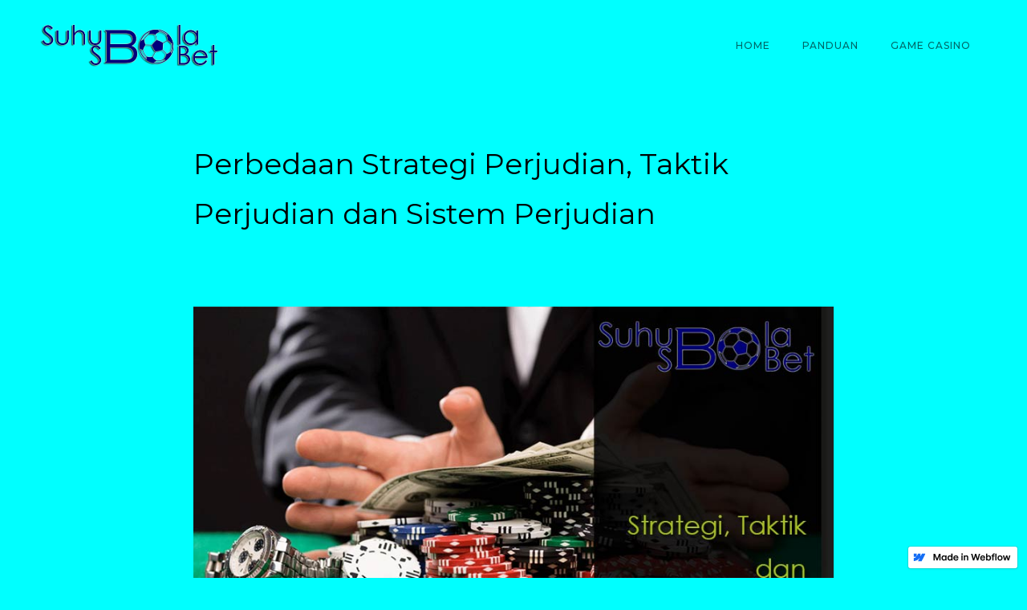

--- FILE ---
content_type: text/html
request_url: https://suhubolasbobet.webflow.io/panduan/strategi-taktik-sistem-perjudian
body_size: 3734
content:
<!DOCTYPE html><!-- This site was created in Webflow. https://webflow.com --><!-- Last Published: Thu Sep 09 2021 15:54:55 GMT+0000 (Coordinated Universal Time) --><html data-wf-domain="suhubolasbobet.webflow.io" data-wf-page="5da3f63e8d4d2646e87fa42b" data-wf-site="5da3f63e8d4d2662557fa420" data-wf-status="1" data-wf-collection="5da3f63e8d4d2653177fa47e" data-wf-item-slug="strategi-taktik-sistem-perjudian"><head><meta charset="utf-8"/><title>Panduan Judi Online</title><meta content="Panduan Judi Online ini akan membantu Anda untuk menang dalam Judi SBOBet Online" name="description"/><meta content="Panduan Judi Online" property="og:title"/><meta content="Panduan Judi Online ini akan membantu Anda untuk menang dalam Judi SBOBet Online" property="og:description"/><meta content="Panduan Judi Online" property="twitter:title"/><meta content="Panduan Judi Online ini akan membantu Anda untuk menang dalam Judi SBOBet Online" property="twitter:description"/><meta property="og:type" content="website"/><meta content="summary_large_image" name="twitter:card"/><meta content="width=device-width, initial-scale=1" name="viewport"/><meta content="Webflow" name="generator"/><link href="https://cdn.prod.website-files.com/5da3f63e8d4d2662557fa420/css/suhubolasbobet.webflow.b4e98eeec.css" rel="stylesheet" type="text/css"/><link href="https://fonts.googleapis.com" rel="preconnect"/><link href="https://fonts.gstatic.com" rel="preconnect" crossorigin="anonymous"/><script src="https://ajax.googleapis.com/ajax/libs/webfont/1.6.26/webfont.js" type="text/javascript"></script><script type="text/javascript">WebFont.load({  google: {    families: ["Montserrat:100,100italic,200,200italic,300,300italic,400,400italic,500,500italic,600,600italic,700,700italic,800,800italic,900,900italic"]  }});</script><script type="text/javascript">!function(o,c){var n=c.documentElement,t=" w-mod-";n.className+=t+"js",("ontouchstart"in o||o.DocumentTouch&&c instanceof DocumentTouch)&&(n.className+=t+"touch")}(window,document);</script><link href="https://cdn.prod.website-files.com/5da3f63e8d4d2662557fa420/5da5ed29bf24e4922c6db788_suhu-bola-sbobet-icon2.png" rel="shortcut icon" type="image/x-icon"/><link href="https://cdn.prod.website-files.com/5da3f63e8d4d2662557fa420/5da5ed6e7c64327447e6bce8_suhu-bola-sbobet-icon.png" rel="apple-touch-icon"/><script type="text/javascript">window.__WEBFLOW_CURRENCY_SETTINGS = {"currencyCode":"USD","$init":true,"symbol":"US$","decimal":",","fractionDigits":2,"group":".","template":"{{wf {\"path\":\"symbol\",\"type\":\"PlainText\"} }} {{wf {\"path\":\"amount\",\"type\":\"CommercePrice\"} }} {{wf {\"path\":\"currencyCode\",\"type\":\"PlainText\"} }}","hideDecimalForWholeNumbers":false};</script></head><body class="body-3"><div data-collapse="medium" data-animation="default" data-duration="400" data-easing="ease" data-easing2="ease" role="banner" class="navigation w-nav"><div class="navigation-items"><a href="/" class="logo-link w-nav-brand"><img src="https://cdn.prod.website-files.com/5da3f63e8d4d2662557fa420/5da99f07a2089f0f335c0e88_suhu-bola-sbobet.png" width="222" alt="" class="logo-image"/></a><div class="navigation-wrap"><nav role="navigation" class="navigation-items w-nav-menu"><a href="/" class="navigation-item w-nav-link">Home</a><a href="/blog" class="navigation-item w-nav-link">Panduan</a><a href="/panduan/game-casino" class="navigation-item w-nav-link">Game Casino</a></nav><div class="menu-button w-nav-button"><img src="https://cdn.prod.website-files.com/5da3f63e8d4d2662557fa420/5da3f63e8d4d2681327fa444_menu-icon.png" width="22" alt="" class="menu-icon"/></div></div></div></div><div class="section"><div class="container cc-blog-detail"><div class="blog-detail-header-wrap"><h1 class="heading">Perbedaan Strategi Perjudian, Taktik Perjudian dan Sistem Perjudian</h1></div><div class="rich-text w-richtext"><figure style="max-width:888pxpx" class="w-richtext-align-fullwidth w-richtext-figure-type-image"><div><img src="https://cdn.prod.website-files.com/5da3f63e8d4d26dc937fa459/5da9ae920ba99a0467152935_suhubolasbobet-Strategi-Taktik-Sistem-Perjudian.jpg" alt="Strategi, Taktik dan Sistem Perjudian"/></div></figure><p>Tentu Anda pernah mendengar bahwa strategi, taktik dan sistem dalam bermain judi sangat penting. Namun apa sih perbedaan antara strategi perjudian, taktik perjudian, dan sistem perjudian?</p><p>Dalam pembahasan kali ini, kami akan mencobauntuk menguraikan apa yang dimaksud dengan strategi perjudian, apa yang dimaksud dengan taktik perjudian dan apa yang dimaksud dengan sistem perjudian. Dengan demikian pengetahuan anda mengenai bola online akan semakin meningkat jika anda dapat mengetahui perbedaan dari masing-masing.</p><p>Sehingga Anda dapat menang banyak setelah <a href="http://99games.org/" target="_blank">daftar casino online terpercaya</a> di situs terbaik Indonesia.</p><h2>Strategi Perjudian</h2><p>Secara garis besar, strategi perjudian adalah aktivitas yang melibatkan perencanaan mengenai keputusan yang dapat anda ambil dalam suatu permainan. Jadi strategi perjudian merupakan hal-hal yang bersifat mendasar, dari mengentahui cara bermain, sampai menguasai skill tertentu.</p><p>Sebagai contoh, memutuskan untuk menghitung kartu dengan menggunakan metode penghitungan Hi-Lo adalah keputusan strategi perjudian.</p><p>Hampir seluruh permainan judi memiliki strategi perjudian yang cocok untuk masing-masing permainan. Secara garis besar strategi perjudian tersebut dapat dibedakan antara strategi perjudian ekspetasi positif dan strategi perjudian ekspetasi negatif.</p><h2>Taktik Perjudian</h2><p>Taktik mirip dengan strategi, tetapi berlaku untuk keputusan yang diambil oleh pemain jika menghadapi situasi diluar perencanaan.</p><p>Sebagai contoh memutuskan untuk melipatgandakan kartu as selama pertandingan judi Blackjack adalah keputusan taktis dalam perjudian.</p><p>Banyak permainan kebetulan tidak menawarkan peluang untuk membuat keputusan taktis. Misalnya dalam permainan judi bakarat, Anda tidak memiliki kemampuan untuk menentukan hasil akhir kartu.</p><p>Dalam permainan judi roulette, walaupun Anda dapat memutuskan opsi untuk bertaruh apa, tetapi semua taruhan di meja memiliki peluang yang sama. Dengan demikian tidak ada keputusan taktis yang dapat Anda buat. Satu-satunya keputusan taktis yang Anda dapat buat adalah apakah Anda ingin kehilangan uang dengan cepat atau lambat.</p><p>Sedangkan dalam beberapa permainan lainnya, seperti permainan craps dan dadu, jenis taruhan berbeda memiliki peluang menang yang berbeda pula. Dengan demikian Anda dapat membuat keputusan taktis untuk hanya memasang taruhan yang memberikan peluang terbaik bagi Anda.</p><h2>Sistem Perjudian</h2><p>Dapat dikatakan sistem perjudian adalah hal yang sama sekali berbeda dengan strategi dan taktik perjudian. Sistem perjudian merupakan sistem yang dibuat dan dijual oleh para penipu. Sistem perjudian sama sekali tidak akan berfungsi dan akan merugikan Anda dalam jangka panjang.</p><p>Hal tersebut mengingat sebagian sistem perjudian biasanya melibatkan upaya untuk memanipulasi peluang permainan casino dengan mengubah besaran taruhan Anda berdasarkan hasil sebelumnya. Hal tersebut tidak mungkin akan bekerja, TOLONG jangan buang uang Anda untuk membeli sistem perjudian tersebut.</p><h2>Strategi untuk Menang dalam Judi Casino</h2><p>Semua permainan casino memiliki aturan dan strategi tersendiri. Cara terbaik untuk menang adalah mempelajari cara bermain taruhan casino untuk setiap permainan yang ada. Ini berlaku untuk setiap permainan casino baru yang Anda mainkan.</p><p>Berikut merupakan beberapa tips strategi untuk menang dalam permainan judi casino:</p><ul role="list"><li>Strategi Judi Dasar untuk Blackjack.</li></ul><p>Kuasai bagan strategi dasar sebelum bermain blackjack. Anda dapat dengan mudah menemukan bagan strategi blackjack diberbagai situs online. Ingatlah bahwa penggunaan kartu strategi dasar tergantung dari aturan yang Anda gunakan.</p><ul role="list"><li>Strategi Cupu yang Ampuh dalam Craps.</li></ul><p>Dalam permainan judi Craps, Anda cukup menerapkan strategi cupu dalam bermain. Strategi tersbeut adalah hanya bertaruh pada Come Bet, Don’t Come Bet, Pass Line Bet, dan Don’t Pass Bet saja. Terdengan cupu, namun sangat ampuh.</p><p>Hal tersebut disebabkan karena bandar memiliki peluang menang yang sangat rendah untuk pasangan diatas. Sedangkan untuk pasangan lainnya, bandar memiliki peluang menang belipat-lipat dari pasangan diatas. Salah satu pasangan terburuk adalah taruhan pada “Any 7”, dimana bandar memiliki peluang menang puluhan kali lipat lebih besar.</p><ul role="list"><li>Strategi Judi Mudah untuk Roullete.</li></ul><p>Anda hanya boleh bermain pada meja roullete Eropa dan Perancis saja. Jangan bermain pada meja roullete Amerika. Hal tersebut mengingat meja roullete Eropadan Perancis hanya memiliki angka NOL tunggal (0), sedangkan meja roullete Amerika memiliki angka NOL ganda (00).</p><p>Peluang bandar untuk menang dalam meja roullete NOL ganda dua kali lipat daripada peluang menang bandar dalam meja roullete NOL tunggal. Dengan demikian, hindari meja roullete Amerika.</p><ul role="list"><li>Strategi     Judi Permainan Baccarat</li></ul><p>Memasang taruhan pada Banker memiliki peluang lebih baik daripada memasang taruhan pada Player di bakarat. Walaupun anda harus membayar fee 5% dari kemenangan taruhan Banker anda, menang tetaplah menang.</p><p>Jangan sekali-sekali bertaruh dalam jumlah yang besar pada Tie, karena bandar memiliki peluang menang yang sangat besar untuk taruhan pada Tie.</p><p>‍</p></div></div></div><div class="section cc-subscribe-form">SuhuBolaSBOBet © 2019 © All Right Reserve</div><div class="section"><div class="container"></div></div><script src="https://d3e54v103j8qbb.cloudfront.net/js/jquery-3.5.1.min.dc5e7f18c8.js?site=5da3f63e8d4d2662557fa420" type="text/javascript" integrity="sha256-9/aliU8dGd2tb6OSsuzixeV4y/faTqgFtohetphbbj0=" crossorigin="anonymous"></script><script src="https://cdn.prod.website-files.com/5da3f63e8d4d2662557fa420/js/webflow.aa510ec0e.js" type="text/javascript"></script></body></html>